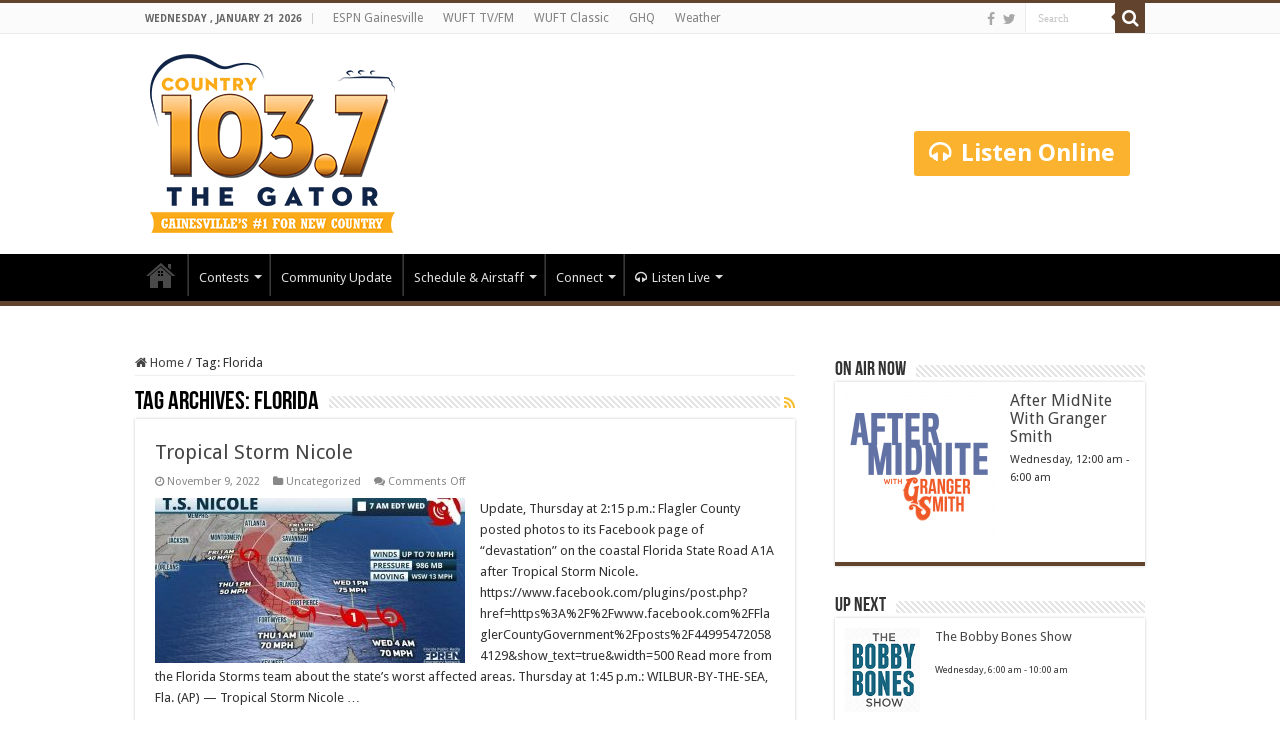

--- FILE ---
content_type: text/html; charset=UTF-8
request_url: https://1037thegator.com/tag/florida/
body_size: 63251
content:

<!DOCTYPE html>
<html lang="en-US" prefix="og: http://ogp.me/ns#">
<head>
<meta charset="UTF-8" />
<link rel="profile" href="http://gmpg.org/xfn/11" />
<link rel="pingback" href="https://1037thegator.com/xmlrpc.php" />
<title>Florida &#8211; 103.7 The Gator</title>
<meta name='robots' content='max-image-preview:large' />
<link rel='dns-prefetch' href='//fonts.googleapis.com' />
<link rel="alternate" type="application/rss+xml" title="103.7 The Gator &raquo; Feed" href="https://1037thegator.com/feed/" />
<link rel="alternate" type="application/rss+xml" title="103.7 The Gator &raquo; Comments Feed" href="https://1037thegator.com/comments/feed/" />
<link rel="alternate" type="application/rss+xml" title="103.7 The Gator &raquo; Florida Tag Feed" href="https://1037thegator.com/tag/florida/feed/" />
<style id='wp-img-auto-sizes-contain-inline-css' type='text/css'>
img:is([sizes=auto i],[sizes^="auto," i]){contain-intrinsic-size:3000px 1500px}
/*# sourceURL=wp-img-auto-sizes-contain-inline-css */
</style>
<style id='wp-emoji-styles-inline-css' type='text/css'>

	img.wp-smiley, img.emoji {
		display: inline !important;
		border: none !important;
		box-shadow: none !important;
		height: 1em !important;
		width: 1em !important;
		margin: 0 0.07em !important;
		vertical-align: -0.1em !important;
		background: none !important;
		padding: 0 !important;
	}
/*# sourceURL=wp-emoji-styles-inline-css */
</style>
<style id='wp-block-library-inline-css' type='text/css'>
:root{--wp-block-synced-color:#7a00df;--wp-block-synced-color--rgb:122,0,223;--wp-bound-block-color:var(--wp-block-synced-color);--wp-editor-canvas-background:#ddd;--wp-admin-theme-color:#007cba;--wp-admin-theme-color--rgb:0,124,186;--wp-admin-theme-color-darker-10:#006ba1;--wp-admin-theme-color-darker-10--rgb:0,107,160.5;--wp-admin-theme-color-darker-20:#005a87;--wp-admin-theme-color-darker-20--rgb:0,90,135;--wp-admin-border-width-focus:2px}@media (min-resolution:192dpi){:root{--wp-admin-border-width-focus:1.5px}}.wp-element-button{cursor:pointer}:root .has-very-light-gray-background-color{background-color:#eee}:root .has-very-dark-gray-background-color{background-color:#313131}:root .has-very-light-gray-color{color:#eee}:root .has-very-dark-gray-color{color:#313131}:root .has-vivid-green-cyan-to-vivid-cyan-blue-gradient-background{background:linear-gradient(135deg,#00d084,#0693e3)}:root .has-purple-crush-gradient-background{background:linear-gradient(135deg,#34e2e4,#4721fb 50%,#ab1dfe)}:root .has-hazy-dawn-gradient-background{background:linear-gradient(135deg,#faaca8,#dad0ec)}:root .has-subdued-olive-gradient-background{background:linear-gradient(135deg,#fafae1,#67a671)}:root .has-atomic-cream-gradient-background{background:linear-gradient(135deg,#fdd79a,#004a59)}:root .has-nightshade-gradient-background{background:linear-gradient(135deg,#330968,#31cdcf)}:root .has-midnight-gradient-background{background:linear-gradient(135deg,#020381,#2874fc)}:root{--wp--preset--font-size--normal:16px;--wp--preset--font-size--huge:42px}.has-regular-font-size{font-size:1em}.has-larger-font-size{font-size:2.625em}.has-normal-font-size{font-size:var(--wp--preset--font-size--normal)}.has-huge-font-size{font-size:var(--wp--preset--font-size--huge)}.has-text-align-center{text-align:center}.has-text-align-left{text-align:left}.has-text-align-right{text-align:right}.has-fit-text{white-space:nowrap!important}#end-resizable-editor-section{display:none}.aligncenter{clear:both}.items-justified-left{justify-content:flex-start}.items-justified-center{justify-content:center}.items-justified-right{justify-content:flex-end}.items-justified-space-between{justify-content:space-between}.screen-reader-text{border:0;clip-path:inset(50%);height:1px;margin:-1px;overflow:hidden;padding:0;position:absolute;width:1px;word-wrap:normal!important}.screen-reader-text:focus{background-color:#ddd;clip-path:none;color:#444;display:block;font-size:1em;height:auto;left:5px;line-height:normal;padding:15px 23px 14px;text-decoration:none;top:5px;width:auto;z-index:100000}html :where(.has-border-color){border-style:solid}html :where([style*=border-top-color]){border-top-style:solid}html :where([style*=border-right-color]){border-right-style:solid}html :where([style*=border-bottom-color]){border-bottom-style:solid}html :where([style*=border-left-color]){border-left-style:solid}html :where([style*=border-width]){border-style:solid}html :where([style*=border-top-width]){border-top-style:solid}html :where([style*=border-right-width]){border-right-style:solid}html :where([style*=border-bottom-width]){border-bottom-style:solid}html :where([style*=border-left-width]){border-left-style:solid}html :where(img[class*=wp-image-]){height:auto;max-width:100%}:where(figure){margin:0 0 1em}html :where(.is-position-sticky){--wp-admin--admin-bar--position-offset:var(--wp-admin--admin-bar--height,0px)}@media screen and (max-width:600px){html :where(.is-position-sticky){--wp-admin--admin-bar--position-offset:0px}}

/*# sourceURL=wp-block-library-inline-css */
</style><style id='wp-block-image-inline-css' type='text/css'>
.wp-block-image>a,.wp-block-image>figure>a{display:inline-block}.wp-block-image img{box-sizing:border-box;height:auto;max-width:100%;vertical-align:bottom}@media not (prefers-reduced-motion){.wp-block-image img.hide{visibility:hidden}.wp-block-image img.show{animation:show-content-image .4s}}.wp-block-image[style*=border-radius] img,.wp-block-image[style*=border-radius]>a{border-radius:inherit}.wp-block-image.has-custom-border img{box-sizing:border-box}.wp-block-image.aligncenter{text-align:center}.wp-block-image.alignfull>a,.wp-block-image.alignwide>a{width:100%}.wp-block-image.alignfull img,.wp-block-image.alignwide img{height:auto;width:100%}.wp-block-image .aligncenter,.wp-block-image .alignleft,.wp-block-image .alignright,.wp-block-image.aligncenter,.wp-block-image.alignleft,.wp-block-image.alignright{display:table}.wp-block-image .aligncenter>figcaption,.wp-block-image .alignleft>figcaption,.wp-block-image .alignright>figcaption,.wp-block-image.aligncenter>figcaption,.wp-block-image.alignleft>figcaption,.wp-block-image.alignright>figcaption{caption-side:bottom;display:table-caption}.wp-block-image .alignleft{float:left;margin:.5em 1em .5em 0}.wp-block-image .alignright{float:right;margin:.5em 0 .5em 1em}.wp-block-image .aligncenter{margin-left:auto;margin-right:auto}.wp-block-image :where(figcaption){margin-bottom:1em;margin-top:.5em}.wp-block-image.is-style-circle-mask img{border-radius:9999px}@supports ((-webkit-mask-image:none) or (mask-image:none)) or (-webkit-mask-image:none){.wp-block-image.is-style-circle-mask img{border-radius:0;-webkit-mask-image:url('data:image/svg+xml;utf8,<svg viewBox="0 0 100 100" xmlns="http://www.w3.org/2000/svg"><circle cx="50" cy="50" r="50"/></svg>');mask-image:url('data:image/svg+xml;utf8,<svg viewBox="0 0 100 100" xmlns="http://www.w3.org/2000/svg"><circle cx="50" cy="50" r="50"/></svg>');mask-mode:alpha;-webkit-mask-position:center;mask-position:center;-webkit-mask-repeat:no-repeat;mask-repeat:no-repeat;-webkit-mask-size:contain;mask-size:contain}}:root :where(.wp-block-image.is-style-rounded img,.wp-block-image .is-style-rounded img){border-radius:9999px}.wp-block-image figure{margin:0}.wp-lightbox-container{display:flex;flex-direction:column;position:relative}.wp-lightbox-container img{cursor:zoom-in}.wp-lightbox-container img:hover+button{opacity:1}.wp-lightbox-container button{align-items:center;backdrop-filter:blur(16px) saturate(180%);background-color:#5a5a5a40;border:none;border-radius:4px;cursor:zoom-in;display:flex;height:20px;justify-content:center;opacity:0;padding:0;position:absolute;right:16px;text-align:center;top:16px;width:20px;z-index:100}@media not (prefers-reduced-motion){.wp-lightbox-container button{transition:opacity .2s ease}}.wp-lightbox-container button:focus-visible{outline:3px auto #5a5a5a40;outline:3px auto -webkit-focus-ring-color;outline-offset:3px}.wp-lightbox-container button:hover{cursor:pointer;opacity:1}.wp-lightbox-container button:focus{opacity:1}.wp-lightbox-container button:focus,.wp-lightbox-container button:hover,.wp-lightbox-container button:not(:hover):not(:active):not(.has-background){background-color:#5a5a5a40;border:none}.wp-lightbox-overlay{box-sizing:border-box;cursor:zoom-out;height:100vh;left:0;overflow:hidden;position:fixed;top:0;visibility:hidden;width:100%;z-index:100000}.wp-lightbox-overlay .close-button{align-items:center;cursor:pointer;display:flex;justify-content:center;min-height:40px;min-width:40px;padding:0;position:absolute;right:calc(env(safe-area-inset-right) + 16px);top:calc(env(safe-area-inset-top) + 16px);z-index:5000000}.wp-lightbox-overlay .close-button:focus,.wp-lightbox-overlay .close-button:hover,.wp-lightbox-overlay .close-button:not(:hover):not(:active):not(.has-background){background:none;border:none}.wp-lightbox-overlay .lightbox-image-container{height:var(--wp--lightbox-container-height);left:50%;overflow:hidden;position:absolute;top:50%;transform:translate(-50%,-50%);transform-origin:top left;width:var(--wp--lightbox-container-width);z-index:9999999999}.wp-lightbox-overlay .wp-block-image{align-items:center;box-sizing:border-box;display:flex;height:100%;justify-content:center;margin:0;position:relative;transform-origin:0 0;width:100%;z-index:3000000}.wp-lightbox-overlay .wp-block-image img{height:var(--wp--lightbox-image-height);min-height:var(--wp--lightbox-image-height);min-width:var(--wp--lightbox-image-width);width:var(--wp--lightbox-image-width)}.wp-lightbox-overlay .wp-block-image figcaption{display:none}.wp-lightbox-overlay button{background:none;border:none}.wp-lightbox-overlay .scrim{background-color:#fff;height:100%;opacity:.9;position:absolute;width:100%;z-index:2000000}.wp-lightbox-overlay.active{visibility:visible}@media not (prefers-reduced-motion){.wp-lightbox-overlay.active{animation:turn-on-visibility .25s both}.wp-lightbox-overlay.active img{animation:turn-on-visibility .35s both}.wp-lightbox-overlay.show-closing-animation:not(.active){animation:turn-off-visibility .35s both}.wp-lightbox-overlay.show-closing-animation:not(.active) img{animation:turn-off-visibility .25s both}.wp-lightbox-overlay.zoom.active{animation:none;opacity:1;visibility:visible}.wp-lightbox-overlay.zoom.active .lightbox-image-container{animation:lightbox-zoom-in .4s}.wp-lightbox-overlay.zoom.active .lightbox-image-container img{animation:none}.wp-lightbox-overlay.zoom.active .scrim{animation:turn-on-visibility .4s forwards}.wp-lightbox-overlay.zoom.show-closing-animation:not(.active){animation:none}.wp-lightbox-overlay.zoom.show-closing-animation:not(.active) .lightbox-image-container{animation:lightbox-zoom-out .4s}.wp-lightbox-overlay.zoom.show-closing-animation:not(.active) .lightbox-image-container img{animation:none}.wp-lightbox-overlay.zoom.show-closing-animation:not(.active) .scrim{animation:turn-off-visibility .4s forwards}}@keyframes show-content-image{0%{visibility:hidden}99%{visibility:hidden}to{visibility:visible}}@keyframes turn-on-visibility{0%{opacity:0}to{opacity:1}}@keyframes turn-off-visibility{0%{opacity:1;visibility:visible}99%{opacity:0;visibility:visible}to{opacity:0;visibility:hidden}}@keyframes lightbox-zoom-in{0%{transform:translate(calc((-100vw + var(--wp--lightbox-scrollbar-width))/2 + var(--wp--lightbox-initial-left-position)),calc(-50vh + var(--wp--lightbox-initial-top-position))) scale(var(--wp--lightbox-scale))}to{transform:translate(-50%,-50%) scale(1)}}@keyframes lightbox-zoom-out{0%{transform:translate(-50%,-50%) scale(1);visibility:visible}99%{visibility:visible}to{transform:translate(calc((-100vw + var(--wp--lightbox-scrollbar-width))/2 + var(--wp--lightbox-initial-left-position)),calc(-50vh + var(--wp--lightbox-initial-top-position))) scale(var(--wp--lightbox-scale));visibility:hidden}}
/*# sourceURL=https://1037thegator.com/wp-includes/blocks/image/style.min.css */
</style>
<style id='wp-block-embed-inline-css' type='text/css'>
.wp-block-embed.alignleft,.wp-block-embed.alignright,.wp-block[data-align=left]>[data-type="core/embed"],.wp-block[data-align=right]>[data-type="core/embed"]{max-width:360px;width:100%}.wp-block-embed.alignleft .wp-block-embed__wrapper,.wp-block-embed.alignright .wp-block-embed__wrapper,.wp-block[data-align=left]>[data-type="core/embed"] .wp-block-embed__wrapper,.wp-block[data-align=right]>[data-type="core/embed"] .wp-block-embed__wrapper{min-width:280px}.wp-block-cover .wp-block-embed{min-height:240px;min-width:320px}.wp-block-embed{overflow-wrap:break-word}.wp-block-embed :where(figcaption){margin-bottom:1em;margin-top:.5em}.wp-block-embed iframe{max-width:100%}.wp-block-embed__wrapper{position:relative}.wp-embed-responsive .wp-has-aspect-ratio .wp-block-embed__wrapper:before{content:"";display:block;padding-top:50%}.wp-embed-responsive .wp-has-aspect-ratio iframe{bottom:0;height:100%;left:0;position:absolute;right:0;top:0;width:100%}.wp-embed-responsive .wp-embed-aspect-21-9 .wp-block-embed__wrapper:before{padding-top:42.85%}.wp-embed-responsive .wp-embed-aspect-18-9 .wp-block-embed__wrapper:before{padding-top:50%}.wp-embed-responsive .wp-embed-aspect-16-9 .wp-block-embed__wrapper:before{padding-top:56.25%}.wp-embed-responsive .wp-embed-aspect-4-3 .wp-block-embed__wrapper:before{padding-top:75%}.wp-embed-responsive .wp-embed-aspect-1-1 .wp-block-embed__wrapper:before{padding-top:100%}.wp-embed-responsive .wp-embed-aspect-9-16 .wp-block-embed__wrapper:before{padding-top:177.77%}.wp-embed-responsive .wp-embed-aspect-1-2 .wp-block-embed__wrapper:before{padding-top:200%}
/*# sourceURL=https://1037thegator.com/wp-includes/blocks/embed/style.min.css */
</style>
<style id='wp-block-paragraph-inline-css' type='text/css'>
.is-small-text{font-size:.875em}.is-regular-text{font-size:1em}.is-large-text{font-size:2.25em}.is-larger-text{font-size:3em}.has-drop-cap:not(:focus):first-letter{float:left;font-size:8.4em;font-style:normal;font-weight:100;line-height:.68;margin:.05em .1em 0 0;text-transform:uppercase}body.rtl .has-drop-cap:not(:focus):first-letter{float:none;margin-left:.1em}p.has-drop-cap.has-background{overflow:hidden}:root :where(p.has-background){padding:1.25em 2.375em}:where(p.has-text-color:not(.has-link-color)) a{color:inherit}p.has-text-align-left[style*="writing-mode:vertical-lr"],p.has-text-align-right[style*="writing-mode:vertical-rl"]{rotate:180deg}
/*# sourceURL=https://1037thegator.com/wp-includes/blocks/paragraph/style.min.css */
</style>
<style id='global-styles-inline-css' type='text/css'>
:root{--wp--preset--aspect-ratio--square: 1;--wp--preset--aspect-ratio--4-3: 4/3;--wp--preset--aspect-ratio--3-4: 3/4;--wp--preset--aspect-ratio--3-2: 3/2;--wp--preset--aspect-ratio--2-3: 2/3;--wp--preset--aspect-ratio--16-9: 16/9;--wp--preset--aspect-ratio--9-16: 9/16;--wp--preset--color--black: #000000;--wp--preset--color--cyan-bluish-gray: #abb8c3;--wp--preset--color--white: #ffffff;--wp--preset--color--pale-pink: #f78da7;--wp--preset--color--vivid-red: #cf2e2e;--wp--preset--color--luminous-vivid-orange: #ff6900;--wp--preset--color--luminous-vivid-amber: #fcb900;--wp--preset--color--light-green-cyan: #7bdcb5;--wp--preset--color--vivid-green-cyan: #00d084;--wp--preset--color--pale-cyan-blue: #8ed1fc;--wp--preset--color--vivid-cyan-blue: #0693e3;--wp--preset--color--vivid-purple: #9b51e0;--wp--preset--gradient--vivid-cyan-blue-to-vivid-purple: linear-gradient(135deg,rgb(6,147,227) 0%,rgb(155,81,224) 100%);--wp--preset--gradient--light-green-cyan-to-vivid-green-cyan: linear-gradient(135deg,rgb(122,220,180) 0%,rgb(0,208,130) 100%);--wp--preset--gradient--luminous-vivid-amber-to-luminous-vivid-orange: linear-gradient(135deg,rgb(252,185,0) 0%,rgb(255,105,0) 100%);--wp--preset--gradient--luminous-vivid-orange-to-vivid-red: linear-gradient(135deg,rgb(255,105,0) 0%,rgb(207,46,46) 100%);--wp--preset--gradient--very-light-gray-to-cyan-bluish-gray: linear-gradient(135deg,rgb(238,238,238) 0%,rgb(169,184,195) 100%);--wp--preset--gradient--cool-to-warm-spectrum: linear-gradient(135deg,rgb(74,234,220) 0%,rgb(151,120,209) 20%,rgb(207,42,186) 40%,rgb(238,44,130) 60%,rgb(251,105,98) 80%,rgb(254,248,76) 100%);--wp--preset--gradient--blush-light-purple: linear-gradient(135deg,rgb(255,206,236) 0%,rgb(152,150,240) 100%);--wp--preset--gradient--blush-bordeaux: linear-gradient(135deg,rgb(254,205,165) 0%,rgb(254,45,45) 50%,rgb(107,0,62) 100%);--wp--preset--gradient--luminous-dusk: linear-gradient(135deg,rgb(255,203,112) 0%,rgb(199,81,192) 50%,rgb(65,88,208) 100%);--wp--preset--gradient--pale-ocean: linear-gradient(135deg,rgb(255,245,203) 0%,rgb(182,227,212) 50%,rgb(51,167,181) 100%);--wp--preset--gradient--electric-grass: linear-gradient(135deg,rgb(202,248,128) 0%,rgb(113,206,126) 100%);--wp--preset--gradient--midnight: linear-gradient(135deg,rgb(2,3,129) 0%,rgb(40,116,252) 100%);--wp--preset--font-size--small: 13px;--wp--preset--font-size--medium: 20px;--wp--preset--font-size--large: 36px;--wp--preset--font-size--x-large: 42px;--wp--preset--spacing--20: 0.44rem;--wp--preset--spacing--30: 0.67rem;--wp--preset--spacing--40: 1rem;--wp--preset--spacing--50: 1.5rem;--wp--preset--spacing--60: 2.25rem;--wp--preset--spacing--70: 3.38rem;--wp--preset--spacing--80: 5.06rem;--wp--preset--shadow--natural: 6px 6px 9px rgba(0, 0, 0, 0.2);--wp--preset--shadow--deep: 12px 12px 50px rgba(0, 0, 0, 0.4);--wp--preset--shadow--sharp: 6px 6px 0px rgba(0, 0, 0, 0.2);--wp--preset--shadow--outlined: 6px 6px 0px -3px rgb(255, 255, 255), 6px 6px rgb(0, 0, 0);--wp--preset--shadow--crisp: 6px 6px 0px rgb(0, 0, 0);}:where(.is-layout-flex){gap: 0.5em;}:where(.is-layout-grid){gap: 0.5em;}body .is-layout-flex{display: flex;}.is-layout-flex{flex-wrap: wrap;align-items: center;}.is-layout-flex > :is(*, div){margin: 0;}body .is-layout-grid{display: grid;}.is-layout-grid > :is(*, div){margin: 0;}:where(.wp-block-columns.is-layout-flex){gap: 2em;}:where(.wp-block-columns.is-layout-grid){gap: 2em;}:where(.wp-block-post-template.is-layout-flex){gap: 1.25em;}:where(.wp-block-post-template.is-layout-grid){gap: 1.25em;}.has-black-color{color: var(--wp--preset--color--black) !important;}.has-cyan-bluish-gray-color{color: var(--wp--preset--color--cyan-bluish-gray) !important;}.has-white-color{color: var(--wp--preset--color--white) !important;}.has-pale-pink-color{color: var(--wp--preset--color--pale-pink) !important;}.has-vivid-red-color{color: var(--wp--preset--color--vivid-red) !important;}.has-luminous-vivid-orange-color{color: var(--wp--preset--color--luminous-vivid-orange) !important;}.has-luminous-vivid-amber-color{color: var(--wp--preset--color--luminous-vivid-amber) !important;}.has-light-green-cyan-color{color: var(--wp--preset--color--light-green-cyan) !important;}.has-vivid-green-cyan-color{color: var(--wp--preset--color--vivid-green-cyan) !important;}.has-pale-cyan-blue-color{color: var(--wp--preset--color--pale-cyan-blue) !important;}.has-vivid-cyan-blue-color{color: var(--wp--preset--color--vivid-cyan-blue) !important;}.has-vivid-purple-color{color: var(--wp--preset--color--vivid-purple) !important;}.has-black-background-color{background-color: var(--wp--preset--color--black) !important;}.has-cyan-bluish-gray-background-color{background-color: var(--wp--preset--color--cyan-bluish-gray) !important;}.has-white-background-color{background-color: var(--wp--preset--color--white) !important;}.has-pale-pink-background-color{background-color: var(--wp--preset--color--pale-pink) !important;}.has-vivid-red-background-color{background-color: var(--wp--preset--color--vivid-red) !important;}.has-luminous-vivid-orange-background-color{background-color: var(--wp--preset--color--luminous-vivid-orange) !important;}.has-luminous-vivid-amber-background-color{background-color: var(--wp--preset--color--luminous-vivid-amber) !important;}.has-light-green-cyan-background-color{background-color: var(--wp--preset--color--light-green-cyan) !important;}.has-vivid-green-cyan-background-color{background-color: var(--wp--preset--color--vivid-green-cyan) !important;}.has-pale-cyan-blue-background-color{background-color: var(--wp--preset--color--pale-cyan-blue) !important;}.has-vivid-cyan-blue-background-color{background-color: var(--wp--preset--color--vivid-cyan-blue) !important;}.has-vivid-purple-background-color{background-color: var(--wp--preset--color--vivid-purple) !important;}.has-black-border-color{border-color: var(--wp--preset--color--black) !important;}.has-cyan-bluish-gray-border-color{border-color: var(--wp--preset--color--cyan-bluish-gray) !important;}.has-white-border-color{border-color: var(--wp--preset--color--white) !important;}.has-pale-pink-border-color{border-color: var(--wp--preset--color--pale-pink) !important;}.has-vivid-red-border-color{border-color: var(--wp--preset--color--vivid-red) !important;}.has-luminous-vivid-orange-border-color{border-color: var(--wp--preset--color--luminous-vivid-orange) !important;}.has-luminous-vivid-amber-border-color{border-color: var(--wp--preset--color--luminous-vivid-amber) !important;}.has-light-green-cyan-border-color{border-color: var(--wp--preset--color--light-green-cyan) !important;}.has-vivid-green-cyan-border-color{border-color: var(--wp--preset--color--vivid-green-cyan) !important;}.has-pale-cyan-blue-border-color{border-color: var(--wp--preset--color--pale-cyan-blue) !important;}.has-vivid-cyan-blue-border-color{border-color: var(--wp--preset--color--vivid-cyan-blue) !important;}.has-vivid-purple-border-color{border-color: var(--wp--preset--color--vivid-purple) !important;}.has-vivid-cyan-blue-to-vivid-purple-gradient-background{background: var(--wp--preset--gradient--vivid-cyan-blue-to-vivid-purple) !important;}.has-light-green-cyan-to-vivid-green-cyan-gradient-background{background: var(--wp--preset--gradient--light-green-cyan-to-vivid-green-cyan) !important;}.has-luminous-vivid-amber-to-luminous-vivid-orange-gradient-background{background: var(--wp--preset--gradient--luminous-vivid-amber-to-luminous-vivid-orange) !important;}.has-luminous-vivid-orange-to-vivid-red-gradient-background{background: var(--wp--preset--gradient--luminous-vivid-orange-to-vivid-red) !important;}.has-very-light-gray-to-cyan-bluish-gray-gradient-background{background: var(--wp--preset--gradient--very-light-gray-to-cyan-bluish-gray) !important;}.has-cool-to-warm-spectrum-gradient-background{background: var(--wp--preset--gradient--cool-to-warm-spectrum) !important;}.has-blush-light-purple-gradient-background{background: var(--wp--preset--gradient--blush-light-purple) !important;}.has-blush-bordeaux-gradient-background{background: var(--wp--preset--gradient--blush-bordeaux) !important;}.has-luminous-dusk-gradient-background{background: var(--wp--preset--gradient--luminous-dusk) !important;}.has-pale-ocean-gradient-background{background: var(--wp--preset--gradient--pale-ocean) !important;}.has-electric-grass-gradient-background{background: var(--wp--preset--gradient--electric-grass) !important;}.has-midnight-gradient-background{background: var(--wp--preset--gradient--midnight) !important;}.has-small-font-size{font-size: var(--wp--preset--font-size--small) !important;}.has-medium-font-size{font-size: var(--wp--preset--font-size--medium) !important;}.has-large-font-size{font-size: var(--wp--preset--font-size--large) !important;}.has-x-large-font-size{font-size: var(--wp--preset--font-size--x-large) !important;}
/*# sourceURL=global-styles-inline-css */
</style>

<style id='classic-theme-styles-inline-css' type='text/css'>
/*! This file is auto-generated */
.wp-block-button__link{color:#fff;background-color:#32373c;border-radius:9999px;box-shadow:none;text-decoration:none;padding:calc(.667em + 2px) calc(1.333em + 2px);font-size:1.125em}.wp-block-file__button{background:#32373c;color:#fff;text-decoration:none}
/*# sourceURL=/wp-includes/css/classic-themes.min.css */
</style>
<link rel='stylesheet' id='parent-style-css' href='https://1037thegator.com/wp-content/themes/sahifa/style.css' type='text/css' media='all' />
<link rel='stylesheet' id='tie-style-css' href='https://1037thegator.com/wp-content/themes/sahifa-1037-child/style.css' type='text/css' media='all' />
<link rel='stylesheet' id='tie-ilightbox-skin-css' href='https://1037thegator.com/wp-content/themes/sahifa/css/ilightbox/dark-skin/skin.css' type='text/css' media='all' />
<link rel='stylesheet' id='Droid+Sans-css' href='https://fonts.googleapis.com/css?family=Droid+Sans%3Aregular%2C700&#038;subset=latin%2Clatin-ext' type='text/css' media='all' />
<script type="text/javascript" src="https://1037thegator.com/wp-includes/js/jquery/jquery.min.js" id="jquery-core-js"></script>
<script type="text/javascript" src="https://1037thegator.com/wp-includes/js/jquery/jquery-migrate.min.js" id="jquery-migrate-js"></script>
<script type="text/javascript" src="https://1037thegator.com/wp-content/plugins/radio-station/js/jstz.min.js" id="jstz-js"></script>
<link rel="EditURI" type="application/rsd+xml" title="RSD" href="https://1037thegator.com/xmlrpc.php?rsd" />


		<!-- GA Google Analytics @ https://m0n.co/ga -->
		<script async src="https://www.googletagmanager.com/gtag/js?id=UA-746001-27"></script>
		<script>
			window.dataLayer = window.dataLayer || [];
			function gtag(){dataLayer.push(arguments);}
			gtag('js', new Date());
			gtag('config', 'UA-746001-27');
		</script>

	<link rel='https://radiostation.pro/docs/api/' href='https://1037thegator.com/wp-json/radio/' /><link rel="shortcut icon" href="https://1037thegator.com/wp-content/uploads/2016/03/wruflogo-32sq.png" title="Favicon" />
<!--[if IE]>
<script type="text/javascript">jQuery(document).ready(function (){ jQuery(".menu-item").has("ul").children("a").attr("aria-haspopup", "true");});</script>
<![endif]-->
<!--[if lt IE 9]>
<script src="https://1037thegator.com/wp-content/themes/sahifa/js/html5.js"></script>
<script src="https://1037thegator.com/wp-content/themes/sahifa/js/selectivizr-min.js"></script>
<![endif]-->
<!--[if IE 9]>
<link rel="stylesheet" type="text/css" media="all" href="https://1037thegator.com/wp-content/themes/sahifa/css/ie9.css" />
<![endif]-->
<!--[if IE 8]>
<link rel="stylesheet" type="text/css" media="all" href="https://1037thegator.com/wp-content/themes/sahifa/css/ie8.css" />
<![endif]-->
<!--[if IE 7]>
<link rel="stylesheet" type="text/css" media="all" href="https://1037thegator.com/wp-content/themes/sahifa/css/ie7.css" />
<![endif]-->


<meta name="viewport" content="width=device-width, initial-scale=1.0" />
<link rel="apple-touch-icon-precomposed" href="https://1037thegator.com/wp-content/uploads/2016/03/wruflogo-57sq.png" />

<script async src="https://securepubads.g.doubleclick.net/tag/js/gpt.js"></script>
<script>
  window.googletag = window.googletag || {cmd: []};
  googletag.cmd.push(function() {
    googletag.defineSlot('/12485017/1037-slot-1', [300, 250], 'div-gpt-ad-1693939631402-0').addService(googletag.pubads());
    googletag.pubads().enableSingleRequest();
    googletag.enableServices();
  });
</script>

<style type="text/css" media="screen">

body{
	font-family: 'Droid Sans';
}

::-webkit-scrollbar {
	width: 8px;
	height:8px;
}

#main-nav,
.cat-box-content,
#sidebar .widget-container,
.post-listing,
#commentform {
	border-bottom-color: #62432D;
}

.search-block .search-button,
#topcontrol,
#main-nav ul li.current-menu-item a,
#main-nav ul li.current-menu-item a:hover,
#main-nav ul li.current_page_parent a,
#main-nav ul li.current_page_parent a:hover,
#main-nav ul li.current-menu-parent a,
#main-nav ul li.current-menu-parent a:hover,
#main-nav ul li.current-page-ancestor a,
#main-nav ul li.current-page-ancestor a:hover,
.pagination span.current,
.share-post span.share-text,
.flex-control-paging li a.flex-active,
.ei-slider-thumbs li.ei-slider-element,
.review-percentage .review-item span span,
.review-final-score,
.button,
a.button,
a.more-link,
#main-content input[type="submit"],
.form-submit #submit,
#login-form .login-button,
.widget-feedburner .feedburner-subscribe,
input[type="submit"],
#buddypress button,
#buddypress a.button,
#buddypress input[type=submit],
#buddypress input[type=reset],
#buddypress ul.button-nav li a,
#buddypress div.generic-button a,
#buddypress .comment-reply-link,
#buddypress div.item-list-tabs ul li a span,
#buddypress div.item-list-tabs ul li.selected a,
#buddypress div.item-list-tabs ul li.current a,
#buddypress #members-directory-form div.item-list-tabs ul li.selected span,
#members-list-options a.selected,
#groups-list-options a.selected,
body.dark-skin #buddypress div.item-list-tabs ul li a span,
body.dark-skin #buddypress div.item-list-tabs ul li.selected a,
body.dark-skin #buddypress div.item-list-tabs ul li.current a,
body.dark-skin #members-list-options a.selected,
body.dark-skin #groups-list-options a.selected,
.search-block-large .search-button,
#featured-posts .flex-next:hover,
#featured-posts .flex-prev:hover,
a.tie-cart span.shooping-count,
.woocommerce span.onsale,
.woocommerce-page span.onsale ,
.woocommerce .widget_price_filter .ui-slider .ui-slider-handle,
.woocommerce-page .widget_price_filter .ui-slider .ui-slider-handle,
#check-also-close,
a.post-slideshow-next,
a.post-slideshow-prev,
.widget_price_filter .ui-slider .ui-slider-handle,
.quantity .minus:hover,
.quantity .plus:hover,
.mejs-container .mejs-controls .mejs-time-rail .mejs-time-current,
#reading-position-indicator  {
	background-color:#62432D;
}

::-webkit-scrollbar-thumb{
	background-color:#62432D !important;
}

#theme-footer,
#theme-header,
.top-nav ul li.current-menu-item:before,
#main-nav .menu-sub-content ,
#main-nav ul ul,
#check-also-box {
	border-top-color: #62432D;
}

.search-block:after {
	border-right-color:#62432D;
}

body.rtl .search-block:after {
	border-left-color:#62432D;
}

#main-nav ul > li.menu-item-has-children:hover > a:after,
#main-nav ul > li.mega-menu:hover > a:after {
	border-color:transparent transparent #62432D;
}

.widget.timeline-posts li a:hover,
.widget.timeline-posts li a:hover span.tie-date {
	color: #62432D;
}

.widget.timeline-posts li a:hover span.tie-date:before {
	background: #62432D;
	border-color: #62432D;
}

#order_review,
#order_review_heading {
	border-color: #62432D;
}


.background-cover{
	background-color:#ffffff !important;
	background-image : url('') !important;
	filter: progid:DXImageTransform.Microsoft.AlphaImageLoader(src='',sizingMethod='scale') !important;
	-ms-filter: "progid:DXImageTransform.Microsoft.AlphaImageLoader(src='',sizingMethod='scale')" !important;
}
	
body.single .post .entry a, body.page .post .entry a {
	color: #0d44a3;
}
		
.footer-widget-top h4 {
	color: #000000;
}
		
#theme-footer {
	background-color:#000000 !important; 
	background-image: url('&lt;br /&gt;&lt;b&gt;Notice&lt;/b&gt;:  Undefined index: img in &lt;b&gt;/h/cnswww-1037thegator.com/1037thegator.com/htdocs\wp-content\themes\sahifa\framework\admin\framework-options.php&lt;/b&gt; on line &lt;b&gt;163&lt;/b&gt;&lt;br /&gt;') !important; 
			}

#main-nav {
	background: #000000;
	box-shadow: inset -1px -5px 0px -1px #000000;
}

#main-nav ul ul, #main-nav ul li.mega-menu .mega-menu-block { background-color:#000000 !important;}

hr {border-top: 2px solid #000;}
a.shortc-button.orange { 
background: #fbab18;
}</style>

<link rel='stylesheet' id='rs-shortcodes-css' href='https://1037thegator.com/wp-content/plugins/radio-station/css/rs-shortcodes.css' type='text/css' media='all' />
</head>
<body id="top" class="archive tag tag-florida tag-52 wp-theme-sahifa wp-child-theme-sahifa-1037-child">
<div class="wrapper-outer">
	<div class="background-cover"></div>

	<aside id="slide-out">

			<div class="search-mobile">
			<form method="get" id="searchform-mobile" action="https://1037thegator.com/">
				<button class="search-button" type="submit" value="Search"><i class="fa fa-search"></i></button>
				<input type="text" id="s-mobile" name="s" title="Search" value="Search" onfocus="if (this.value == 'Search') {this.value = '';}" onblur="if (this.value == '') {this.value = 'Search';}"  />
			</form>
		</div><!-- .search-mobile /-->
	
			<div class="social-icons">
		<a class="ttip-none" title="Facebook" href="https://www.facebook.com/1037thegator/" target="_blank"><i class="fa fa-facebook"></i></a><a class="ttip-none" title="Twitter" href="https://twitter.com/1037thegator" target="_blank"><i class="fa fa-twitter"></i></a>
			</div>

	
		<div id="mobile-menu" ></div>
	</aside><!-- #slide-out /-->

		<div id="wrapper" class="wide-layout">
		<div class="inner-wrapper">

		<header id="theme-header" class="theme-header">
						<div id="top-nav" class="top-nav">
				<div class="container">

							<span class="today-date">Wednesday , January 21 2026</span>
				<div class="top-menu"><ul id="menu-stations" class="menu"><li id="menu-item-29" class="menu-item menu-item-type-custom menu-item-object-custom menu-item-29"><a href="https://www.wruf.com">ESPN Gainesville</a></li>
<li id="menu-item-28" class="menu-item menu-item-type-custom menu-item-object-custom menu-item-28"><a href="https://www.wuft.org">WUFT TV/FM</a></li>
<li id="menu-item-30" class="menu-item menu-item-type-custom menu-item-object-custom menu-item-30"><a href="https://www.wuft.org/classic">WUFT Classic</a></li>
<li id="menu-item-3874" class="menu-item menu-item-type-custom menu-item-object-custom menu-item-3874"><a href="https://ghq.fm/">GHQ</a></li>
<li id="menu-item-31" class="menu-item menu-item-type-custom menu-item-object-custom menu-item-31"><a href="https://www.wuft.org/news/weather/?utm_source=1037&#038;utm_medium=web&#038;utm_campaign=menu">Weather</a></li>
</ul></div>
						<div class="search-block">
						<form method="get" id="searchform-header" action="https://1037thegator.com/">
							<button class="search-button" type="submit" value="Search"><i class="fa fa-search"></i></button>
							<input class="search-live" type="text" id="s-header" name="s" title="Search" value="Search" onfocus="if (this.value == 'Search') {this.value = '';}" onblur="if (this.value == '') {this.value = 'Search';}"  />
						</form>
					</div><!-- .search-block /-->
			<div class="social-icons">
		<a class="ttip-none" title="Facebook" href="https://www.facebook.com/1037thegator/" target="_blank"><i class="fa fa-facebook"></i></a><a class="ttip-none" title="Twitter" href="https://twitter.com/1037thegator" target="_blank"><i class="fa fa-twitter"></i></a>
			</div>

	
	
				</div><!-- .container /-->
			</div><!-- .top-menu /-->
			
		<div class="header-content">

					<a id="slide-out-open" class="slide-out-open" href="#"><span></span></a>
		
			<div class="logo">
			<h2>								<a title="103.7 The Gator" href="https://1037thegator.com/">
					<img src="https://1037thegator.com/wp-content/uploads/2022/07/1037-The-Gator-tagline-180.png" alt="103.7 The Gator" id="logoimage" width="245" height="180" /><strong>103.7 The Gator WRUF FM &#8211; Gainesville&#039;s #1 for New Country</strong>
				</a>
			</h2>			</div><!-- .logo /-->
<script type="text/javascript">
jQuery(document).ready(function($) {
	var retina = window.devicePixelRatio > 1 ? true : false;
	if(retina) {
       	jQuery('#theme-header .logo img').attr('src',		'https://1037thegator.com/wp-content/uploads/2022/07/1037-The-Gator-tagline-360.png');
       	jQuery('#theme-header .logo img').attr('width',		'245');
       	jQuery('#theme-header .logo img').attr('height',	'180');
	}
});
</script>
			<div class="e3lan e3lan-top">			<div style="height:67px;width:100%;">&nbsp;</div><a class="shortc-button medium orange" style="font-size:24px;" href="http://listen.streamon.fm/wruf" target="_blank"><i class="fa fa-headphones" style="color:#fff;"></i>Listen Online</a>				</div>			<div class="clear"></div>

		</div>
													<nav id="main-nav" class="fixed-enabled">
				<div class="container">

									<a class="main-nav-logo" title="103.7 The Gator" href="https://1037thegator.com/">
						<img src="https://1037thegator.com/wp-content/uploads/2016/03/wruflogo-57sq.png" width="195" height="54" alt="103.7 The Gator">
					</a>
				
					<div class="main-menu"><ul id="menu-global-nav" class="menu"><li id="menu-item-106" class="menu-item menu-item-type-custom menu-item-object-custom menu-item-home menu-item-106"><a href="https://1037thegator.com">Home</a></li>
<li id="menu-item-20" class="menu-item menu-item-type-post_type menu-item-object-page menu-item-has-children menu-item-20"><a href="https://1037thegator.com/contests/">Contests</a>
<ul class="sub-menu menu-sub-content">
	<li id="menu-item-15536" class="menu-item menu-item-type-post_type menu-item-object-post menu-item-15536"><a href="https://1037thegator.com/2020/02/01/the-gator-cafe-with-allie/">The Gator Cafe with Allie!</a></li>
	<li id="menu-item-50" class="menu-item menu-item-type-post_type menu-item-object-page menu-item-50"><a href="https://1037thegator.com/contests/sign-up-to-be-a-gator-insider/">Sign Up To Be a Gator Insider!</a></li>
	<li id="menu-item-708" class="menu-item menu-item-type-post_type menu-item-object-page menu-item-has-children menu-item-708"><a href="https://1037thegator.com/contests/contest-rules-2/">Contest Rules and Prize Pickup</a>
	<ul class="sub-menu menu-sub-content">
		<li id="menu-item-24535" class="menu-item menu-item-type-post_type menu-item-object-post menu-item-24535"><a href="https://1037thegator.com/2024/07/06/disney-rules-2/">Disney’s Typhoon Lagoon Rules</a></li>
	</ul>
</li>
</ul>
</li>
<li id="menu-item-3872" class="menu-item menu-item-type-post_type menu-item-object-page menu-item-3872"><a href="https://1037thegator.com/community-calendar-2/">Community Update</a></li>
<li id="menu-item-18" class="menu-item menu-item-type-post_type menu-item-object-page menu-item-has-children menu-item-18"><a href="https://1037thegator.com/show/">Schedule &#038; Airstaff</a>
<ul class="sub-menu menu-sub-content">
	<li id="menu-item-97" class="menu-item menu-item-type-post_type menu-item-object-show menu-item-has-children menu-item-97"><a href="https://1037thegator.com/show/the-bobby-bones-show/">The Bobby Bones Show</a>
	<ul class="sub-menu menu-sub-content">
		<li id="menu-item-7664" class="menu-item menu-item-type-custom menu-item-object-custom menu-item-7664"><a href="https://bobbybones.iheart.com/contact/">Contact Bobby Bones Show</a></li>
	</ul>
</li>
	<li id="menu-item-7148" class="menu-item menu-item-type-post_type menu-item-object-show menu-item-has-children menu-item-7148"><a href="https://1037thegator.com/show/allie/">Allie</a>
	<ul class="sub-menu menu-sub-content">
		<li id="menu-item-10220" class="menu-item menu-item-type-custom menu-item-object-custom menu-item-10220"><a href="https://1037thegator.com/2021/04/01/the-story-behind-the-song/">The Story Behind The Song Podcast</a></li>
	</ul>
</li>
	<li id="menu-item-15496" class="menu-item menu-item-type-post_type menu-item-object-show menu-item-15496"><a href="https://1037thegator.com/show/tommy-bodean/">Tommy BoDean</a></li>
	<li id="menu-item-24933" class="menu-item menu-item-type-post_type menu-item-object-show menu-item-has-children menu-item-24933"><a href="https://1037thegator.com/show/taste-of-country-nights/">Taste of Country Nights</a>
	<ul class="sub-menu menu-sub-content">
		<li id="menu-item-24951" class="menu-item menu-item-type-post_type menu-item-object-show menu-item-24951"><a href="https://1037thegator.com/show/taste-of-county-weekends-with-jess/">Taste of County Weekends with Jess</a></li>
	</ul>
</li>
	<li id="menu-item-15626" class="menu-item menu-item-type-post_type menu-item-object-show menu-item-15626"><a href="https://1037thegator.com/show/after-midnite-with-granger-smith/">After MidNite With Granger Smith</a></li>
	<li id="menu-item-15604" class="menu-item menu-item-type-post_type menu-item-object-show menu-item-15604"><a href="https://1037thegator.com/show/jessie/">Jessie</a></li>
	<li id="menu-item-17076" class="menu-item menu-item-type-post_type menu-item-object-show menu-item-has-children menu-item-17076"><a href="https://1037thegator.com/show/aj-sheridan/">AJ Sheridan</a>
	<ul class="sub-menu menu-sub-content">
		<li id="menu-item-21911" class="menu-item menu-item-type-post_type menu-item-object-post menu-item-21911"><a href="https://1037thegator.com/2025/02/13/ajs-interview/">AJ’s Interviews</a></li>
	</ul>
</li>
	<li id="menu-item-7420" class="menu-item menu-item-type-post_type menu-item-object-show menu-item-7420"><a href="https://1037thegator.com/show/power-country/">Power Country</a></li>
	<li id="menu-item-190" class="menu-item menu-item-type-post_type menu-item-object-show menu-item-190"><a href="https://1037thegator.com/show/rise-up/">Rise Up Country with John Ritter</a></li>
</ul>
</li>
<li id="menu-item-17" class="menu-item menu-item-type-post_type menu-item-object-page menu-item-has-children menu-item-17"><a href="https://1037thegator.com/connect/">Connect</a>
<ul class="sub-menu menu-sub-content">
	<li id="menu-item-49" class="menu-item menu-item-type-post_type menu-item-object-page menu-item-49"><a href="https://1037thegator.com/connect/contact-us/">Contact Us</a></li>
	<li id="menu-item-131" class="menu-item menu-item-type-custom menu-item-object-custom menu-item-131"><a href="https://www.facebook.com/1037thegator">Facebook</a></li>
	<li id="menu-item-132" class="menu-item menu-item-type-custom menu-item-object-custom menu-item-132"><a href="https://twitter.com/1037thegator">Twitter</a></li>
</ul>
</li>
<li id="menu-item-5834" class="menu-item menu-item-type-custom menu-item-object-custom menu-item-has-children menu-item-5834"><a href="https://listen.streamon.fm/wruf"><i class="fa fa-headphones"></i>Listen Live</a>
<ul class="sub-menu menu-sub-content">
	<li id="menu-item-22469" class="menu-item menu-item-type-custom menu-item-object-custom menu-item-22469"><a href="https://listen.streamon.fm/wruf">Powered by Futuri</a></li>
	<li id="menu-item-9428" class="menu-item menu-item-type-custom menu-item-object-custom menu-item-9428"><a href="https://www.audacy.com/">Also Available on Audacy.com</a></li>
</ul>
</li>
</ul></div>					
					
				</div>
			</nav><!-- .main-nav /-->
					</header><!-- #header /-->

	
	

	<div id="main-content" class="container">
<!-- div id="GetMyPerksWide"><div id="nimbleBuyWidget282">
loading...</div></div -->
	<div class="content">
		<nav id="crumbs"><a href="https://1037thegator.com/"><span class="fa fa-home" aria-hidden="true"></span> Home</a><span class="delimiter">/</span><span class="current">Tag: <span>Florida</span></span></nav><script type="application/ld+json">{"@context":"http:\/\/schema.org","@type":"BreadcrumbList","@id":"#Breadcrumb","itemListElement":[{"@type":"ListItem","position":1,"item":{"name":"Home","@id":"https:\/\/1037thegator.com\/"}}]}</script>
		<div class="page-head">
		
			<h1 class="page-title">
				Tag Archives: <span>Florida</span>			</h1>
			
						<a class="rss-cat-icon tooltip" title="Feed Subscription"  href="https://1037thegator.com/tag/florida/feed/"><i class="fa fa-rss"></i></a>
						
			<div class="stripe-line"></div>
			
						
		</div>
		
				<div class="post-listing archive-box">


	<article class="item-list">
	
		<h2 class="post-box-title">
			<a href="https://1037thegator.com/2022/11/09/tropical-storm-nicole/">Tropical Storm Nicole</a>
		</h2>
		
		<p class="post-meta">
	
		
	<span class="tie-date"><i class="fa fa-clock-o"></i>November 9, 2022</span>	
	<span class="post-cats"><i class="fa fa-folder"></i><a href="https://1037thegator.com/category/uncategorized/" rel="category tag">Uncategorized</a></span>
	
	<span class="post-comments"><i class="fa fa-comments"></i><span>Comments Off<span class="screen-reader-text"> on Tropical Storm Nicole</span></span></span>
</p>
					

		
			
		
		<div class="post-thumbnail">
			<a href="https://1037thegator.com/2022/11/09/tropical-storm-nicole/">
				<img width="310" height="165" src="https://1037thegator.com/wp-content/uploads/2022/11/tropicalstormnicole-660x330-1-310x165.jpg" class="attachment-tie-medium size-tie-medium wp-post-image" alt="" decoding="async" fetchpriority="high" />				<span class="fa overlay-icon"></span>
			</a>
		</div><!-- post-thumbnail /-->
		
					
		<div class="entry">
			<p>Update, Thursday at 2:15 p.m.:&nbsp;Flagler County posted photos to its Facebook page of “devastation” on the coastal Florida State Road A1A after Tropical Storm Nicole. https://www.facebook.com/plugins/post.php?href=https%3A%2F%2Fwww.facebook.com%2FFlaglerCountyGovernment%2Fposts%2F449954720584129&amp;show_text=true&amp;width=500 Read more from the Florida Storms team about the state’s worst affected areas. Thursday at 1:45 p.m.: WILBUR-BY-THE-SEA, Fla. (AP) — Tropical Storm Nicole &hellip;</p>
			<a class="more-link" href="https://1037thegator.com/2022/11/09/tropical-storm-nicole/">Read More &raquo;</a>
		</div>

				
		<div class="clear"></div>
	</article><!-- .item-list -->
	

	<article class="item-list">
	
		<h2 class="post-box-title">
			<a href="https://1037thegator.com/2021/10/15/monster-truck-nitro-tour/">War Horse Harley Davidson Monster Truck Nitro Tour</a>
		</h2>
		
		<p class="post-meta">
	
		
	<span class="tie-date"><i class="fa fa-clock-o"></i>October 15, 2021</span>	
	<span class="post-cats"><i class="fa fa-folder"></i><a href="https://1037thegator.com/category/uncategorized/" rel="category tag">Uncategorized</a></span>
	
	<span class="post-comments"><i class="fa fa-comments"></i><span>Comments Off<span class="screen-reader-text"> on War Horse Harley Davidson Monster Truck Nitro Tour</span></span></span>
</p>
					

		
			
		
		<div class="post-thumbnail">
			<a href="https://1037thegator.com/2021/10/15/monster-truck-nitro-tour/">
				<img width="310" height="165" src="https://1037thegator.com/wp-content/uploads/2021/10/thumbnail_Screenshot-2021-12-23-at-11.09.51-PM-310x165.png" class="attachment-tie-medium size-tie-medium wp-post-image" alt="" decoding="async" loading="lazy" />				<span class="fa overlay-icon"></span>
			</a>
		</div><!-- post-thumbnail /-->
		
					
		<div class="entry">
			<p>The War Horse Harley Davidson Monster Truck Nitro Tour is back again! This time, bigger and better! Come out and witness the thunder! Ocala, Fl will be the motorsport entertainment’s epicenter with the nation’s most competitive MONSTER TRUCKS as the WAR HORSE HARLEY DAVIDSON Monster Truck Nitro Tour invades the &hellip;</p>
			<a class="more-link" href="https://1037thegator.com/2021/10/15/monster-truck-nitro-tour/">Read More &raquo;</a>
		</div>

				
		<div class="clear"></div>
	</article><!-- .item-list -->
	
</div>
				
	</div> <!-- .content -->
	
<aside id="sidebar">
	<div class="theiaStickySidebar">
<div id="dj_widget-2" class="widget DJ_Widget"><div id="current-show-widget-1" class="current-show-widget widget">
<div class="widget-top"><h4>On Air Now</h4><div class="stripe-line"></div></div>
						<div class="widget-container"><div id="current-show-widget-contents-1" class="current-show-wrap">
<ul class="current-show-list on-air-list">
<li class="current-show on-air-dj">
<div class="current-show-avatar on-air-dj-avatar float-left" >
<a href="https://1037thegator.com/show/after-midnite-with-granger-smith/">
<img width="150" height="150" src="https://1037thegator.com/wp-content/uploads/2022/07/AfterMidnite_GS_Logo_RGB_MAIN-150x150.png" class="attachment-thumbnail size-thumbnail" alt="" loading="lazy" />
</a>
</div>
<div class="current-show-title on-air-dj-title">
<a href="https://1037thegator.com/show/after-midnite-with-granger-smith/">
After MidNite With Granger Smith
</a>
</div>
<div class="current-show-shifts on-air-dj-sched current-shift">
<span class="rs-time rs-start-time" data="1768971600" data-format="l, g:i a">Wednesday, 12:00 am</span>
<span class="rs-sep rs-shift-sep"> - </span>
<span class="rs-time rs-end-time" data="1768993200" data-format="g:i a">6:00 am</span>
</div>
<div class="show-user-time">
[<span class="rs-user-time rs-start-time"></span>
<span class="rs-sep rs-shift-sep"> - </span>
<span class="rs-user-time rs-end-time"></span>]
</div>
<span class="radio-clear"></span>
<span class="radio-clear"></span>
</li>
</ul>
</div>
</div>
</div></div><!-- .widget /--><div id="dj_upcoming_widget-2" class="widget DJ_Upcoming_Widget"><div id="upcoming-shows-widget-1" class="upcoming-shows-widget widget">
<div class="widget-top"><h4>Up Next</h4><div class="stripe-line"></div></div>
						<div class="widget-container"><div id="upcoming-shows-widget-contents-1" class="upcoming-shows-wrap">
<ul class="upcoming-shows-list on-air-upcoming-list">
<li class="upcoming-show on-air-dj">
<div class="upcoming-show-avatar on-air-dj-avatar float-left" style="width:75px;">
<a href="https://1037thegator.com/show/the-bobby-bones-show/">
<img width="130" height="145" src="https://1037thegator.com/wp-content/uploads/2016/03/bobby-bones.png" class="attachment-thumbnail size-thumbnail" alt="" loading="lazy" />
</a>
</div>
<div class="upcoming-show-title on-air-dj-title">
<a href="https://1037thegator.com/show/the-bobby-bones-show/">
The Bobby Bones Show
</a>
</div>
<div class="upcoming-show-schedule on-air-dj-schedule"><div class="upcoming-show-shift on-air-dj-sched">
<span class="rs-time rs-start-time" data="1768993200" data-format="l, g:i a">Wednesday, 6:00 am</span>
<span class="rs-sep rs-shift-sep"> - </span>
<span class="rs-time rs-end-time" data="1769007600" data-format="g:i a">10:00 am</span>
</div><div class="show-user-time">
[<span class="rs-time rs-start-time"></span>
<span class="rs-sep rs-shift-sep"> - </span>
<span class="rs-time rs-end-time"></span>]
</div>
</div>
<span class="radio-clear"></span>
</li>
</ul>
</div>
</div>
</div></div><!-- .widget /--><div id="text-9" class="widget widget_text"><div class="widget-top"><h4>Weather</h4><div class="stripe-line"></div></div>
						<div class="widget-container">			<div class="textwidget"><p><strong>Live from WRUF-TV</strong><br />
<div style="position: relative; padding-bottom: 56.25%; height: 0; margin-bottom: 20px;"><iframe loading="lazy" id="livePlayer" class="livestream-player__iframe" style="position: absolute; top: 0; left: 0;" src="https://api.wetmet.net/widgets/stream/frame.php?ruc=224-00-01&amp;width=274&amp;height=155" width="100%" height="100%" frameborder="0" marginwidth="0" marginheight="0" scrolling="no" allowfullscreen="allowfullscreen"></iframe></div><br />
<strong>Forecast:</strong><br />
Tonight: Partly cloudy and cold. Low 35. Wind chill near freezing. Tomorrow: Sunny early with increasing cloudiness. Milder. High near 70.<br /></p>
<p><a href="https://www.wuft.org/news/weather/?utm_source=1037thegatorcom&amp;utm_medium=web&amp;utm_campaign=widget" target="_blank" rel="noopener">More Weather →</a></p>
</div>
		</div></div><!-- .widget /--><div id="text-5" class="widget widget_text"><div class="widget-top"><h4>Sign Up To Be A Gator Insider!</h4><div class="stripe-line"></div></div>
						<div class="widget-container">			<div class="textwidget"><p><!-- BEGIN: Constant Contact Email List Form Button --></p>
<div align="center">
<p><a class="button" style="background-color: #ffa53f; border: 1px solid #5b5b5b; color: #ffffff; display: inline-block; padding: 8px 10px; text-shadow: none; border-radius: 10px;" href="https://visitor.r20.constantcontact.com/d.jsp?llr=sculn4bab&amp;p=oi&amp;m=1101639569490&amp;sit=dliofjjcb&amp;f=37c8907d-cfa8-4e20-8e26-55d6d472b17a">Sign Up Now</a><!-- BEGIN: Email Marketing you can trust --></p>
<div id="ctct_button_footer" style="font-family: Arial,Helvetica,sans-serif; font-size: 10px; color: #999999; margin-top: 10px;" align="center">For Email Newsletters you can trust.</div>
</div>
</div>
		</div></div><!-- .widget /--><div id="social-2" class="widget social-icons-widget"><div class="widget-top"><h4>Follow 103.7 The Gator</h4><div class="stripe-line"></div></div>
						<div class="widget-container">		<div class="social-icons social-colored">
		<a class="ttip-none" title="Facebook" href="https://www.facebook.com/1037thegator/" ><i class="fa fa-facebook"></i></a><a class="ttip-none" title="Twitter" href="https://twitter.com/1037thegator" ><i class="fa fa-twitter"></i></a>
			</div>

</div></div><!-- .widget /--><div id="text-html-widget-8" class="widget text-html"><div class="widget-top"><h4>Allie&#8217;s Story Behind The Song</h4><div class="stripe-line"></div></div>
						<div class="widget-container"><div ><div class="futuri-widget" data-config="station=WRUF&zone=1&theme=light&limit=2"></div>

<script type="text/javascript" src="//post.futurimedia.com/futuri-post-widget.js" defer></script>
				</div><div class="clear"></div></div></div><!-- .widget /--><div id="facebook-widget-2" class="widget facebook-widget"><div class="widget-top"><h4>Follow us on Facebook		</h4><div class="stripe-line"></div></div>
						<div class="widget-container">			<div class="facebook-box">
				<iframe src="https://www.facebook.com/plugins/likebox.php?href=http://www.facebook.com/1037thegator/&amp;width=300&amp;height=250&amp;show_faces=true&amp;header=false&amp;stream=false&amp;show_border=false" scrolling="no" frameborder="0" style="border:none; overflow:hidden; width:300px; height:250px;" allowTransparency="true"></iframe>
			</div>
	</div></div><!-- .widget /-->	</div><!-- .theiaStickySidebar /-->
</aside><!-- #sidebar /-->	<div class="clear"></div>
</div><!-- .container /-->

<div class="clear"></div>
<div class="footer-bottom">
	<div class="container">
		<div class="alignright">
			<a href="https://privacy.ufl.edu/privacy-policies-and-procedures/onlineinternet-privacy-statement/" target="_blank">Privacy Policy</a>  |  <a href="https://www.wuft.org/eeo-report" target="_blank">EEO</a> | <a href="/fcc-applications/">FCC Applications</a> | <a href="https://publicfiles.fcc.gov/fm-profile/WRUF-FM" target="_blank">FCC Public File</a>
		</div>
				<div class="social-icons">
		<a class="ttip-none" title="Facebook" href="https://www.facebook.com/1037thegator/" target="_blank"><i class="fa fa-facebook"></i></a><a class="ttip-none" title="Twitter" href="https://twitter.com/1037thegator" target="_blank"><i class="fa fa-twitter"></i></a>
			</div>


		<div class="alignleft">
			© 2026 <a href="https://1037thegator.com" target="_blank">103.7 The Gator</a> / <a href="https://www.jou.ufl.edu/mediaprops" target="_blank">Division of Multimedia Properties</a><br /><a href="https://www.jou.ufl.edu">College of Journalism and Communications</a> / <a href="https://www.ufl.edu">University of Florida</a><br><br>
<strong>WRUF - FM </strong><br>
1200 Weimer Hall   |   P.O. Box 118405<br>
Gainesville, FL 32611<br>
(352) 392-5551<br><br>
<em>A service of the</em><br>
<a href="http://www.jou.ufl.edu" target="_blank">College of Journalism and Communications</a><br>
<a href="http://www.ufl.edu" target="_blank">University of Florida </a>
		</div>
		<div class="clear"></div>
	</div><!-- .Container -->
</div><!-- .Footer bottom -->

</div><!-- .inner-Wrapper -->
</div><!-- #Wrapper -->
</div><!-- .Wrapper-outer -->
	<div id="topcontrol" class="fa fa-angle-up" title="Scroll To Top"></div>
<div id="fb-root"></div>
<script type="speculationrules">
{"prefetch":[{"source":"document","where":{"and":[{"href_matches":"/*"},{"not":{"href_matches":["/wp-*.php","/wp-admin/*","/wp-content/uploads/*","/wp-content/*","/wp-content/plugins/*","/wp-content/themes/sahifa-1037-child/*","/wp-content/themes/sahifa/*","/*\\?(.+)"]}},{"not":{"selector_matches":"a[rel~=\"nofollow\"]"}},{"not":{"selector_matches":".no-prefetch, .no-prefetch a"}}]},"eagerness":"conservative"}]}
</script>
  <script>
    googletag.cmd.push(function() { googletag.display('div-gpt-ad-1693939631402-0'); });
  </script><script type="text/javascript" src="https://1037thegator.com/wp-content/plugins/radio-station/js/radio-station.js" id="radio-station-js"></script>
<script type="text/javascript" id="radio-station-js-after">
/* <![CDATA[ */
var radio = {}; radio.timezone = {}; radio.time = {}; radio.labels = {}; radio.units = {}; radio.sep = ':';radio.ajax_url = 'https://1037thegator.com/wp-admin/admin-ajax.php';
radio.clock_format = '12';
matchmedia = window.matchMedia || window.msMatchMedia;
radio.touchscreen = !matchmedia('(any-pointer: fine)').matches;
radio.debug = false;
radio.clock_debug = false;
radio.timezone.location = 'America/New_York';
radio.timezone.offset = -18000;
radio.timezone.code = 'EST';
radio.timezone.utc = 'UTC-5';
radio.timezone.utczone = false;
radio.timezone.adjusted = true;
radio.timezone.useroffset = (new Date()).getTimezoneOffset() * 60;
radio.labels.months = new Array('January', 'February', 'March', 'April', 'May', 'June', 'July', 'August', 'September', 'October', 'November', 'December');
radio.labels.smonths = new Array('Jan', 'Feb', 'Mar', 'Apr', 'May', 'Jun', 'Jul', 'Aug', 'Sep', 'Oct', 'Nov', 'Dec');
radio.labels.days = new Array('Sunday', 'Monday', 'Tuesday', 'Wednesday', 'Thursday', 'Friday', 'Saturday');
radio.labels.sdays = new Array('Sun', 'Mon', 'Tue', 'Wed', 'Thu', 'Fri', 'Sat');
radio.labels.showstarted = 'This Show has started.';
radio.labels.showended = 'This Show has ended.';
radio.labels.playlistended = 'This Playlist has ended.';
radio.labels.timecommencing = 'Commencing in';
radio.labels.timeremaining = 'Remaining Time';
radio.units.am = 'am'; radio.units.pm = 'pm'; radio.units.second = 'Second'; radio.units.seconds = 'Seconds'; radio.units.minute = 'Minute'; radio.units.minutes = 'Minutes'; radio.units.hour = 'Hour'; radio.units.hours = 'Hours'; radio.units.day = 'Day'; radio.units.days = 'Days'; 
radio.moment_map = {'d':'D', 'j':'D', 'w':'e', 'D':'e', 'l':'e', 'N':'e', 'S':'Do', 'F':'M', 'm':'M', 'n':'M', 'M':'M', 'Y':'YYYY', 'y':'YY','a':'a', 'A':'a', 'g':'h', 'G':'H', 'g':'h', 'H':'H', 'i':'m', 's':'s'}
radio.convert_show_times = false;

//# sourceURL=radio-station-js-after
/* ]]> */
</script>
<script type="text/javascript" src="https://1037thegator.com/wp-includes/js/dist/vendor/moment.min.js" id="moment-js"></script>
<script type="text/javascript" id="moment-js-after">
/* <![CDATA[ */
moment.updateLocale( 'en_US', {"months":["January","February","March","April","May","June","July","August","September","October","November","December"],"monthsShort":["Jan","Feb","Mar","Apr","May","Jun","Jul","Aug","Sep","Oct","Nov","Dec"],"weekdays":["Sunday","Monday","Tuesday","Wednesday","Thursday","Friday","Saturday"],"weekdaysShort":["Sun","Mon","Tue","Wed","Thu","Fri","Sat"],"week":{"dow":1},"longDateFormat":{"LT":"g:i a","LTS":null,"L":null,"LL":"F j, Y","LLL":"F j, Y g:i a","LLLL":null}} );
//# sourceURL=moment-js-after
/* ]]> */
</script>
<script type="text/javascript" id="tie-scripts-js-extra">
/* <![CDATA[ */
var tie = {"mobile_menu_active":"true","mobile_menu_top":"","lightbox_all":"true","lightbox_gallery":"true","woocommerce_lightbox":"","lightbox_skin":"dark","lightbox_thumb":"vertical","lightbox_arrows":"","sticky_sidebar":"1","is_singular":"","reading_indicator":"","lang_no_results":"No Results","lang_results_found":"Results Found"};
//# sourceURL=tie-scripts-js-extra
/* ]]> */
</script>
<script type="text/javascript" src="https://1037thegator.com/wp-content/themes/sahifa/js/tie-scripts.js" id="tie-scripts-js"></script>
<script type="text/javascript" src="https://1037thegator.com/wp-content/themes/sahifa/js/ilightbox.packed.js" id="tie-ilightbox-js"></script>
<script id="wp-emoji-settings" type="application/json">
{"baseUrl":"https://s.w.org/images/core/emoji/17.0.2/72x72/","ext":".png","svgUrl":"https://s.w.org/images/core/emoji/17.0.2/svg/","svgExt":".svg","source":{"concatemoji":"https://1037thegator.com/wp-includes/js/wp-emoji-release.min.js"}}
</script>
<script type="module">
/* <![CDATA[ */
/*! This file is auto-generated */
const a=JSON.parse(document.getElementById("wp-emoji-settings").textContent),o=(window._wpemojiSettings=a,"wpEmojiSettingsSupports"),s=["flag","emoji"];function i(e){try{var t={supportTests:e,timestamp:(new Date).valueOf()};sessionStorage.setItem(o,JSON.stringify(t))}catch(e){}}function c(e,t,n){e.clearRect(0,0,e.canvas.width,e.canvas.height),e.fillText(t,0,0);t=new Uint32Array(e.getImageData(0,0,e.canvas.width,e.canvas.height).data);e.clearRect(0,0,e.canvas.width,e.canvas.height),e.fillText(n,0,0);const a=new Uint32Array(e.getImageData(0,0,e.canvas.width,e.canvas.height).data);return t.every((e,t)=>e===a[t])}function p(e,t){e.clearRect(0,0,e.canvas.width,e.canvas.height),e.fillText(t,0,0);var n=e.getImageData(16,16,1,1);for(let e=0;e<n.data.length;e++)if(0!==n.data[e])return!1;return!0}function u(e,t,n,a){switch(t){case"flag":return n(e,"\ud83c\udff3\ufe0f\u200d\u26a7\ufe0f","\ud83c\udff3\ufe0f\u200b\u26a7\ufe0f")?!1:!n(e,"\ud83c\udde8\ud83c\uddf6","\ud83c\udde8\u200b\ud83c\uddf6")&&!n(e,"\ud83c\udff4\udb40\udc67\udb40\udc62\udb40\udc65\udb40\udc6e\udb40\udc67\udb40\udc7f","\ud83c\udff4\u200b\udb40\udc67\u200b\udb40\udc62\u200b\udb40\udc65\u200b\udb40\udc6e\u200b\udb40\udc67\u200b\udb40\udc7f");case"emoji":return!a(e,"\ud83e\u1fac8")}return!1}function f(e,t,n,a){let r;const o=(r="undefined"!=typeof WorkerGlobalScope&&self instanceof WorkerGlobalScope?new OffscreenCanvas(300,150):document.createElement("canvas")).getContext("2d",{willReadFrequently:!0}),s=(o.textBaseline="top",o.font="600 32px Arial",{});return e.forEach(e=>{s[e]=t(o,e,n,a)}),s}function r(e){var t=document.createElement("script");t.src=e,t.defer=!0,document.head.appendChild(t)}a.supports={everything:!0,everythingExceptFlag:!0},new Promise(t=>{let n=function(){try{var e=JSON.parse(sessionStorage.getItem(o));if("object"==typeof e&&"number"==typeof e.timestamp&&(new Date).valueOf()<e.timestamp+604800&&"object"==typeof e.supportTests)return e.supportTests}catch(e){}return null}();if(!n){if("undefined"!=typeof Worker&&"undefined"!=typeof OffscreenCanvas&&"undefined"!=typeof URL&&URL.createObjectURL&&"undefined"!=typeof Blob)try{var e="postMessage("+f.toString()+"("+[JSON.stringify(s),u.toString(),c.toString(),p.toString()].join(",")+"));",a=new Blob([e],{type:"text/javascript"});const r=new Worker(URL.createObjectURL(a),{name:"wpTestEmojiSupports"});return void(r.onmessage=e=>{i(n=e.data),r.terminate(),t(n)})}catch(e){}i(n=f(s,u,c,p))}t(n)}).then(e=>{for(const n in e)a.supports[n]=e[n],a.supports.everything=a.supports.everything&&a.supports[n],"flag"!==n&&(a.supports.everythingExceptFlag=a.supports.everythingExceptFlag&&a.supports[n]);var t;a.supports.everythingExceptFlag=a.supports.everythingExceptFlag&&!a.supports.flag,a.supports.everything||((t=a.source||{}).concatemoji?r(t.concatemoji):t.wpemoji&&t.twemoji&&(r(t.twemoji),r(t.wpemoji)))});
//# sourceURL=https://1037thegator.com/wp-includes/js/wp-emoji-loader.min.js
/* ]]> */
</script>
<!--  script id="nimbleBuyWidgetScript282" src="http://us3widget.nimblecommerce.com/widget.action?wId=282"></script -->
<!--  script src ="https://1037thegator.com/wp-content/themes/sahifa-1037-child/scripts.js"></script -->
</body>
</html><!-- WP Fastest Cache file was created in 0.561 seconds, on January 21, 2026 @ 12:23 am --><!-- need to refresh to see cached version -->

--- FILE ---
content_type: text/html; charset=UTF-8
request_url: https://api.wetmet.net/widgets/stream/frame.php?ruc=224-00-01&width=274&height=155
body_size: 1515
content:

<!DOCTYPE html>
<html>
	<head id="Head1">
		<title>WMVision - LIVE Streaming</title>
		<link href="https://vjs.zencdn.net/7.20.2/video-js.css" rel="stylesheet">
		<link href="../../vjs/videojs-bug.css" rel="stylesheet">
		<script src="https://vjs.zencdn.net/7.20.2/video.min.js"></script>
		<script src="../../vjs/videojs-bug.js"></script>
		<script src="../../vjs/videojs-playlist.min.js"></script>
		<script src="../../vjs/videojs-hls-analytics-v2.js?1768973007"></script>
	</head>
	<body >
		<div align="center">
			<script type="text/javascript"> 
			var smoverlay = "";
						var tup = 1800000;
 
			function wmAnalyitcs(){if (tSession > 0){location.reload();}};
			var tSession = 0;
			setTimeout(()=>tSession = 1, 1800000);
			</script>
			<img id="video_placeholder" style="display: none;" src="Player.PNG" onclick="play_swap()" width="274" height="155"/>
			<video id="SV360mediaplayer" class="video-js vjs-big-play-centered vjs-show-big-play-button-on-pause" controls muted autoplay preload="auto" width="274" height="155" poster="../PoweredbyWM_16x9.jpg" data-setup='{"controlBar": {"pictureInPictureToggle": false}}' playsinline="true">
				<p class="vjs-no-js">
				  Javascript not enabled or HTML5 video not supported!  Please consider upgrading your bowser.
				</p>
			</video>
			<script type="text/javascript">
				var sv360p = videojs('SV360mediaplayer');
				var pstyle = document.getElementById("SV360mediaplayer");
				var pwid = window.getComputedStyle(pstyle, null).getPropertyValue("width");
				var phig = window.getComputedStyle(pstyle, null).getPropertyValue("height");
				var tuprun = false;
				var vurl = 'https://wmso-us-ea1.wetmet.net/live/224-00-01/playlist.m3u8?wmsAuthSign=c2VydmVyX3RpbWU9MS8yMS8yMDI2IDU6MjM6MjcgQU0maGFzaF92YWx1ZT03THRkaDhreXlsREE2SFhKcksrMDNBPT0mdmFsaWRtaW51dGVzPTMw';
				var purl = 'https://wmso-us-ea1.wetmet.net/live/224-00-01/playlist.m3u8?wmsAuthSign=c2VydmVyX3RpbWU9MS8yMS8yMDI2IDU6MjM6MjcgQU0maGFzaF92YWx1ZT03THRkaDhreXlsREE2SFhKcksrMDNBPT0mdmFsaWRtaW51dGVzPTMw';
				var pim = '../PoweredbyWM_16x9.jpg';
				var mtyp = 'application/x-mpegURL';
				calcAnalytics("224-00-01");				
				var playlistIndex = 1;
				//sv360p.controlBar.removeChild(player.controlBar.getChild('PictureInPictureToggle'));
				sv360p.bug({
					height: phig,
					imgSrc: 'https://s3.amazonaws.com/wvclientassets/WebStream/224-00-01.png?nocache='+Math.random(),
					opacity: 0,
					position: 'tr',
					width: pwid
					});	
				sv360p.on('play', function(){

					if (playlistIndex > 0)
					{
						sv360p.bug({
							height: phig,
							imgSrc: 'https://s3.amazonaws.com/wvclientassets/WebStream/224-00-01.png?nocache='+Math.random(),
							link: "",
							opacity: 0.9,
							position: 'tr',
							width: pwid
						});
					}
					
					playlistIndex += 1;
					
					if (tuprun == false){
						tuprun = true;
						setTimeout(function(){
							sv360p.exitFullscreen();
							sv360p.playlist.autoadvance(1);
							setTimeout(function(){
								sv360p.reset(); //.autoplay(false);
								stop_swap();
								tuprun = false;
								},250);
							}, tup);
						}
					
					});
				function play_swap(){
					document.getElementById("video_placeholder").style.display= 'none' ;
					document.getElementById("SV360mediaplayer").style.display= 'block' ;
					wmAnalyitcs();
					sv360p.src({ type: "application/x-mpegURL", src: vurl });
					sv360p.play();
				};
				function stop_swap(){
					document.getElementById("SV360mediaplayer").style.display= 'none' ;
					document.getElementById("video_placeholder").style.display= 'inline' ;
				}	
				sv360p.playlist([{
					  sources: [{
						src: purl,
						type: mtyp
					  }],
					  poster: pim
					}, {
					  sources: [{
						src: vurl,
						type: 'application/x-mpegURL'
					  }],
					  poster: pim
					}]);
				sv360p.playlist.autoadvance(0);
			</script>
		</div>
	</body>
</html>

--- FILE ---
content_type: text/css
request_url: https://1037thegator.com/wp-content/themes/sahifa-1037-child/style.css
body_size: 1067
content:
/*
 Theme Name:   Sahifa 103.7
 Theme URI:    http://themes.tielabs.com/sahifa/
 Description:  Sahifa Child Theme for 1037thegator.com
 Author:       Matt Sheehan, Craig Lee and UF CJC
 Author URI:   http://www.jou.ufl.edu
 Template:     sahifa
 Version:      1.0.0
 License:      GNU General Public License v2 or later
 License URI:  http://www.gnu.org/licenses/gpl-2.0.html
 Tags:         light, dark, two-columns, right-sidebar, responsive-layout, accessibility-ready
 Text Domain:  sahifa-child
*/

.entry h2 {
	font-size: 1.75em;
	line-height: 30px;
	font-family: BebasNeueRegular,arial,Georgia,serif;
}
#GetMyPerksWide {
height: 30px;
margin-left: auto;
margin-right: auto;
margin-bottom: 20px;
}
#nimbleBuyOffers282 a div {
height: 30px;
}

#left_front_widget ul, #right_front_widget ul {
margin-top: 10px;
}
#left_front_widget li, #right_front_widget li {
font-weight: 700;
padding: 10px 0 10px;
border-bottom: 1px solid #eee;
}

#left_front_widget .widget-container,
#right_front_widget .widget-container,
#middle_front_widget .widget-container,
#very_bottom_widget .widget-container,
#top_front_widget .widget-container {
padding: 0;
}

/* .content .flexslider { height: 330px;} */
.wide-box li {
padding: 0;
width: 45%;
}
.slider-caption { display:none;}

.footer-bottom .alignleft {
line-height: 17px;
}


--- FILE ---
content_type: application/javascript
request_url: https://api.wetmet.net/vjs/videojs-hls-analytics-v2.js?1768973007
body_size: 462
content:
function getParentOrigin() {
				  const locationAreDisctint = (window.location !== window.parent.location);
				  const parentOrigin = ((locationAreDisctint ? document.referrer : document.location) || "").toString();

				  if (parentOrigin) {
					return new URL(parentOrigin).origin;
				  }

				  const currentLocation = document.location;

				  if (currentLocation.ancestorOrigins && currentLocation.ancestorOrigins.length) {
					return currentLocation.ancestorOrigins[0];
				  }

				  return "";
				}
function calcAnalytics(ruc) {
	const bRR = [
		"https://mericacams.com",
		"https://wxyzwebcams.com",
		"https://worldcams.tv",
		"https://chicago-webcams.com",
		"https://disneylivecams.com"
	];
	const wnRR = [
		"popupWindow"
	];	
	var brrActive = bRR.includes(getParentOrigin());
	var wnrrActive = wnRR.includes(window.name);
	if (brrActive == true || wnrrActive == true) {
		document.location.href = "https://api.wetmet.net/widgets/stream/vio-frame.php?ruc="+arguments[0];
	}
	return "boolz";	
}